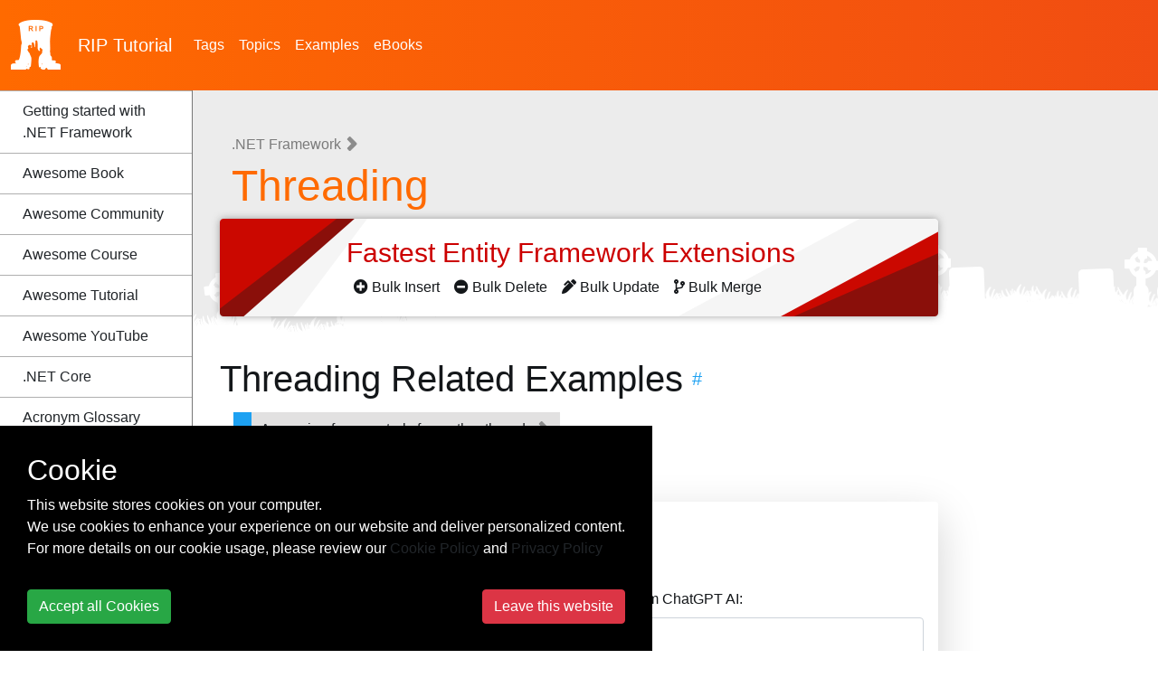

--- FILE ---
content_type: text/html; charset=utf-8
request_url: https://riptutorial.com/dot-net/topic/3098/threading
body_size: 9313
content:
<!DOCTYPE html>
<html lang="en">
<head>
    <meta charset="utf-8">
    <meta name="viewport" content="width=device-width, initial-scale=1, shrink-to-fit=no">
    
        <meta name="baidu-site-verification" content="yxyLMvJwcA" />
        <meta name="google-site-verification" content="zXL2CVbtC_Krma8l8C6ZtsG0LYFNWiAR5ZI70hz4xAM" />
        <meta name="msvalidate.01" content="89359D9C492A475C0061398008D105FB" />
        <meta name="yandex-verification" content="dd35362233c19552" />


    <title>.NET Framework Tutorial =&gt; Threading</title>

    <!-- icon !-->
    <link rel="icon" type="image/png" href="/Images/logo_rip.png" width="55" height="55">

    <!-- css !-->
    <link rel="stylesheet" href="https://cdn.jsdelivr.net/npm/bootstrap@4.5.3/dist/css/bootstrap.min.css" integrity="sha384-TX8t27EcRE3e/ihU7zmQxVncDAy5uIKz4rEkgIXeMed4M0jlfIDPvg6uqKI2xXr2" crossorigin="anonymous">
    <link rel="stylesheet" type="text/css" href="/assets/css/master.min.css?v=1.0.0.21298">
    
    

    
    
    

    <!-- Open Graph Tags -->
    <meta name="title" property="og:title" content=".NET Framework Tutorial => Threading">
    <meta name="description" property="og:description" content="Learn .NET Framework - Threading">
    <meta name="url" property="og:url" content="https://riptutorial.com/dot-net/topic/3098/threading" />
    <meta name="image" property="og:image" content="/Images/home.jpg" />

    <!-- Twitter Cards -->
    <meta name="twitter:card" content="summary_large_image">
    <meta name="twitter:title" content=".NET Framework Tutorial => Threading">
    <meta name="twitter:description" content="Learn .NET Framework - Threading">
    <meta name="twitter:url" content="https://riptutorial.com/dot-net/topic/3098/threading" />
    <meta name="twitter:image" content="/Images/home.jpg" />


        <!-- Google tag (gtag.js) -->
        <script async src="https://www.googletagmanager.com/gtag/js?id=G-BQCCWZMX3F"></script>
        <script>
          window.dataLayer = window.dataLayer || [];
          function gtag(){dataLayer.push(arguments);}
          gtag('js', new Date());

          gtag('config', 'G-BQCCWZMX3F');
        </script>

    
    

    
    
    
    
    

    
</head>

<body>
<!-- facebook
<div id="fb-root"></div>
<script>
    (function(d, s, id) {
        var js, fjs = d.getElementsByTagName(s)[0];
        if (d.getElementById(id)) return;
        js = d.createElement(s);
        js.id = id;
        js.src = "//connect.facebook.net/en_US/sdk.js#xfbml=1&version=v2.10";
        fjs.parentNode.insertBefore(js, fjs);
    }(document, 'script', 'facebook-jssdk'));
</script>
-->
<!-- twitter
<script>
    !function(d, s, id) {
        var js, fjs = d.getElementsByTagName(s)[0], p = /^http:/.test(d.location) ? 'http' : 'https';
        if (!d.getElementById(id)) {
            js = d.createElement(s);
            js.id = id;
            js.src = p + '://platform.twitter.com/widgets.js';
            fjs.parentNode.insertBefore(js, fjs);
        }
    }(document, 'script', 'twitter-wjs');
</script>
-->
<header class="site-header">
    <nav class="container-fluid navbar navbar-light navbar-expand-lg">
        <a class="navbar-brand" href="/">
            <img src="/Images/logo_rip_full_white.png" alt="logo rip"/>
                <div>RIP <span class="text-z">Tutorial</span></div>

        </a>
        <div>
            
            <button class="navbar-toggler" type="button" data-toggle="collapse" data-target="#nav-site-menu"
                    aria-controls="nav-site-menu" aria-expanded="false" aria-label="Toggle navigation">
                <span class="navbar-toggler-icon"></span>
            </button>
        </div>
        <div class="navbar-collapse collapse" id="nav-site-menu">
            <ul class="navbar-nav">
                <li class="nav-item">
                    <a href="/tag" class="nav-link">Tags</a>
                </li>
                <li class="nav-item">
                    <a href="/topic" class="nav-link">Topics</a>
                </li>
                    <li class="nav-item">
                        <a href="/example" class="nav-link">Examples</a>
                    </li>
                                    <li class="nav-item">
                        <a href="/ebook" class="nav-link">eBooks</a>
                    </li>
            </ul>
        </div>
        <div class="navbar-collapse collapse justify-content-end" id="site-header-nav-site-menu">
        </div>
    </nav>
</header>

<div class="container-fluid site-body">
    

<div class="nav-site">
        <a href="/ebook/dot-net" id="pdf-download-btn" class="btn btn-z bordered" onclick="gtag('event', 'click', { 'event_action': 'button-aside-download' });"><i class="fas fa-file-pdf" aria-hidden="true"></i> Download .NET Framework (PDF)</a>
    <nav class="navbar navbar-light navbar-expand-lg hidden-lg-up" style="padding-left: 0; padding-right: 0;">
        <a class="nav-brand"></a>
        <button class="navbar-toggler" type="button" data-toggle="collapse" data-target="#nav-sidebar"
                aria-controls="nav-sidebar" aria-expanded="false" aria-label="Toggle navigation">
            <span class="navbar-toggler-icon"></span>
        </button>

        <div class="navbar-collapse collapse justify-content-end" id="nav-sidebar">
            <br/>
            <div class="section-sidebar">
                <h2>
                    <span class="tag-title">.NET Framework</span>
                </h2>
                <ul>
                        <li>
                            <a href="/dot-net/topic/14/getting-started-with--net-framework"
                               class="">Getting started with .NET Framework</a>
                        </li>                                               
                                <li><a href="/dot-net/awesome-learning/book">Awesome Book</a></li>
                                <li><a href="/dot-net/awesome-learning/community">Awesome Community</a></li>
                                <li><a href="/dot-net/awesome-learning/course">Awesome Course</a></li>
                                <li><a href="/dot-net/awesome-learning/tutorial">Awesome Tutorial</a></li>
                                <li><a href="/dot-net/awesome-learning/youtube">Awesome YouTube</a></li>
                        <li>
                            <a href="/dot-net/topic/9059/-net-core"
                               class="">.NET Core</a>
                        </li>                                               
                        <li>
                            <a href="/dot-net/topic/10939/acronym-glossary"
                               class="">Acronym Glossary</a>
                        </li>                                               
                        <li>
                            <a href="/dot-net/topic/3589/ado-net"
                               class="">ADO.NET</a>
                        </li>                                               
                        <li>
                            <a href="/dot-net/topic/3942/clr"
                               class="">CLR</a>
                        </li>                                               
                        <li>
                            <a href="/dot-net/topic/1937/code-contracts"
                               class="">Code Contracts</a>
                        </li>                                               
                        <li>
                            <a href="/dot-net/topic/30/collections"
                               class="">Collections</a>
                        </li>                                               
                        <li>
                            <a href="/dot-net/topic/57/custom-types"
                               class="">Custom Types</a>
                        </li>                                               
                        <li>
                            <a href="/dot-net/topic/58/datetime-parsing"
                               class="">DateTime parsing</a>
                        </li>                                               
                        <li>
                            <a href="/dot-net/topic/5085/dependency-injection"
                               class="">Dependency Injection</a>
                        </li>                                               
                        <li>
                            <a href="/dot-net/topic/45/dictionaries"
                               class="">Dictionaries</a>
                        </li>                                               
                        <li>
                            <a href="/dot-net/topic/7615/encryption---cryptography"
                               class="">Encryption / Cryptography</a>
                        </li>                                               
                        <li>
                            <a href="/dot-net/topic/33/exceptions"
                               class="">Exceptions</a>
                        </li>                                               
                        <li>
                            <a href="/dot-net/topic/2657/expression-trees"
                               class="">Expression Trees</a>
                        </li>                                               
                        <li>
                            <a href="/dot-net/topic/1376/file-input-output"
                               class="">File Input/Output</a>
                        </li>                                               
                        <li>
                            <a href="/dot-net/topic/2225/foreach"
                               class="">ForEach</a>
                        </li>                                               
                        <li>
                            <a href="/dot-net/topic/9636/garbage-collection"
                               class="">Garbage Collection</a>
                        </li>                                               
                        <li>
                            <a href="/dot-net/topic/5086/globalization-in-asp-net-mvc-using-smart-internationalization-for-asp-net"
                               class="">Globalization in ASP.NET MVC using Smart internationalization for ASP.NET</a>
                        </li>                                               
                        <li>
                            <a href="/dot-net/topic/32/http-clients"
                               class="">HTTP clients</a>
                        </li>                                               
                        <li>
                            <a href="/dot-net/topic/53/http-servers"
                               class="">HTTP servers</a>
                        </li>                                               
                        <li>
                            <a href="/dot-net/topic/9222/jit-compiler"
                               class="">JIT compiler</a>
                        </li>                                               
                        <li>
                            <a href="/dot-net/topic/8746/json-in--net-with-newtonsoft-json"
                               class="">JSON in .NET with Newtonsoft.Json</a>
                        </li>                                               
                        <li>
                            <a href="/dot-net/topic/183/json-serialization"
                               class="">JSON Serialization</a>
                        </li>                                               
                        <li>
                            <a href="/dot-net/topic/34/linq"
                               class="">LINQ</a>
                        </li>                                               
                        <li>
                            <a href="/dot-net/topic/62/managed-extensibility-framework"
                               class="">Managed Extensibility Framework</a>
                        </li>                                               
                        <li>
                            <a href="/dot-net/topic/59/memory-management"
                               class="">Memory management</a>
                        </li>                                               
                        <li>
                            <a href="/dot-net/topic/35/networking"
                               class="">Networking</a>
                        </li>                                               
                        <li>
                            <a href="/dot-net/topic/43/nuget-packaging-system"
                               class="">NuGet packaging system</a>
                        </li>                                               
                        <li>
                            <a href="/dot-net/topic/8085/parallel-processing-using--net-framework"
                               class="">Parallel processing using .Net framework</a>
                        </li>                                               
                        <li>
                            <a href="/dot-net/topic/1643/platform-invoke"
                               class="">Platform Invoke</a>
                        </li>                                               
                        <li>
                            <a href="/dot-net/topic/4431/process-and-thread-affinity-setting"
                               class="">Process and Thread affinity setting</a>
                        </li>                                               
                        <li>
                            <a href="/dot-net/topic/9943/reading-and-writing-zip-files"
                               class="">Reading and writing Zip files</a>
                        </li>                                               
                        <li>
                            <a href="/dot-net/topic/6906/readonlycollections"
                               class="">ReadOnlyCollections</a>
                        </li>                                               
                        <li>
                            <a href="/dot-net/topic/44/reflection"
                               class="">Reflection</a>
                        </li>                                               
                        <li>
                            <a href="/dot-net/topic/6944/regular-expressions--system-text-regularexpressions-"
                               class="">Regular Expressions (System.Text.RegularExpressions)</a>
                        </li>                                               
                        <li>
                            <a href="/dot-net/topic/5366/serial-ports"
                               class="">Serial Ports</a>
                        </li>                                               
                        <li>
                            <a href="/dot-net/topic/54/settings"
                               class="">Settings</a>
                        </li>                                               
                        <li>
                            <a href="/dot-net/topic/69/speechrecognitionengine-class-to-recognize-speech"
                               class="">SpeechRecognitionEngine class to recognize speech</a>
                        </li>                                               
                        <li>
                            <a href="/dot-net/topic/9358/stack-and-heap"
                               class="">Stack and Heap</a>
                        </li>                                               
                        <li>
                            <a href="/dot-net/topic/2227/strings"
                               class="">Strings</a>
                        </li>                                               
                        <li>
                            <a href="/dot-net/topic/5407/synchronization-contexts"
                               class="">Synchronization Contexts</a>
                        </li>                                               
                        <li>
                            <a href="/dot-net/topic/3143/system-diagnostics"
                               class="">System.Diagnostics</a>
                        </li>                                               
                        <li>
                            <a href="/dot-net/topic/5259/system-io"
                               class="">System.IO</a>
                        </li>                                               
                        <li>
                            <a href="/dot-net/topic/5395/system-io-file-class"
                               class="">System.IO.File class</a>
                        </li>                                               
                        <li>
                            <a href="/dot-net/topic/7440/system-net-mail"
                               class="">System.Net.Mail</a>
                        </li>                                               
                        <li>
                            <a href="/dot-net/topic/74/system-reflection-emit-namespace"
                               class="">System.Reflection.Emit namespace</a>
                        </li>                                               
                        <li>
                            <a href="/dot-net/topic/76/system-runtime-caching-memorycache--objectcache-"
                               class="">System.Runtime.Caching.MemoryCache (ObjectCache)</a>
                        </li>                                               
                        <li>
                            <a href="/dot-net/topic/55/task-parallel-library--tpl-"
                               class="">Task Parallel Library (TPL)</a>
                        </li>                                               
                        <li>
                            <a href="/dot-net/topic/5164/task-parallel-library--tpl--api-overviews"
                               class="">Task Parallel Library (TPL) API Overviews</a>
                        </li>                                               
                        <li>
                            <a href="/dot-net/topic/3098/threading"
                               class="active">Threading</a>
                        </li>                                               
                            <ul>
                                    <li>
                                        <a href="/dot-net/example/15241/accessing-form-controls-from-other-threads">Accessing form controls from other threads</a>
                                    </li>
                            </ul>
                        <li>
                            <a href="/dot-net/topic/784/tpl-dataflow"
                               class="">TPL Dataflow</a>
                        </li>                                               
                        <li>
                            <a href="/dot-net/topic/5365/unit-testing"
                               class="">Unit testing</a>
                        </li>                                               
                        <li>
                            <a href="/dot-net/topic/10845/upload-file-and-post-data-to-webserver"
                               class="">Upload file and POST data to webserver</a>
                        </li>                                               
                        <li>
                            <a href="/dot-net/topic/5628/using-progress-t--and-iprogress-t-"
                               class="">Using Progress<T> and IProgress<T></a>
                        </li>                                               
                        <li>
                            <a href="/dot-net/topic/2197/vb-forms"
                               class="">VB Forms</a>
                        </li>                                               
                        <li>
                            <a href="/dot-net/topic/9457/work-with-sha1-in-csharp"
                               class="">Work with SHA1 in C#</a>
                        </li>                                               
                        <li>
                            <a href="/dot-net/topic/9458/work-with-sha1-in-csharp"
                               class="">Work with SHA1 in C#</a>
                        </li>                                               
                        <li>
                            <a href="/dot-net/topic/10779/write-to-and-read-from-stderr-stream"
                               class="">Write to and read from StdErr stream</a>
                        </li>                                               
                        <li>
                            <a href="/dot-net/topic/31/xmlserializer"
                               class="">XmlSerializer</a>
                        </li>                                               
                </ul>
            </div>
            <br/><br/>
        </div>
    </nav>
</div>

<div class="row whole-container">
    <div class="col-xl-2 col-lg-3 section-sidebar desktop hidden-md-down">
        <div class="section-sidebar-overflow custom-scrollbar" data-mcs-theme="dark">
            <h2><span class="tag-title">.NET Framework</span></h2>
            <ul>
                    <li>
                        <a href="/dot-net/topic/14/getting-started-with--net-framework" 
                           class="">Getting started with .NET Framework</a>
                    </li>                    
                            <li><a href="/dot-net/awesome-learning/book">Awesome Book</a></li>
                            <li><a href="/dot-net/awesome-learning/community">Awesome Community</a></li>
                            <li><a href="/dot-net/awesome-learning/course">Awesome Course</a></li>
                            <li><a href="/dot-net/awesome-learning/tutorial">Awesome Tutorial</a></li>
                            <li><a href="/dot-net/awesome-learning/youtube">Awesome YouTube</a></li>
                    <li>
                        <a href="/dot-net/topic/9059/-net-core" 
                           class="">.NET Core</a>
                    </li>                    
                    <li>
                        <a href="/dot-net/topic/10939/acronym-glossary" 
                           class="">Acronym Glossary</a>
                    </li>                    
                    <li>
                        <a href="/dot-net/topic/3589/ado-net" 
                           class="">ADO.NET</a>
                    </li>                    
                    <li>
                        <a href="/dot-net/topic/3942/clr" 
                           class="">CLR</a>
                    </li>                    
                    <li>
                        <a href="/dot-net/topic/1937/code-contracts" 
                           class="">Code Contracts</a>
                    </li>                    
                    <li>
                        <a href="/dot-net/topic/30/collections" 
                           class="">Collections</a>
                    </li>                    
                    <li>
                        <a href="/dot-net/topic/57/custom-types" 
                           class="">Custom Types</a>
                    </li>                    
                    <li>
                        <a href="/dot-net/topic/58/datetime-parsing" 
                           class="">DateTime parsing</a>
                    </li>                    
                    <li>
                        <a href="/dot-net/topic/5085/dependency-injection" 
                           class="">Dependency Injection</a>
                    </li>                    
                    <li>
                        <a href="/dot-net/topic/45/dictionaries" 
                           class="">Dictionaries</a>
                    </li>                    
                    <li>
                        <a href="/dot-net/topic/7615/encryption---cryptography" 
                           class="">Encryption / Cryptography</a>
                    </li>                    
                    <li>
                        <a href="/dot-net/topic/33/exceptions" 
                           class="">Exceptions</a>
                    </li>                    
                    <li>
                        <a href="/dot-net/topic/2657/expression-trees" 
                           class="">Expression Trees</a>
                    </li>                    
                    <li>
                        <a href="/dot-net/topic/1376/file-input-output" 
                           class="">File Input/Output</a>
                    </li>                    
                    <li>
                        <a href="/dot-net/topic/2225/foreach" 
                           class="">ForEach</a>
                    </li>                    
                    <li>
                        <a href="/dot-net/topic/9636/garbage-collection" 
                           class="">Garbage Collection</a>
                    </li>                    
                    <li>
                        <a href="/dot-net/topic/5086/globalization-in-asp-net-mvc-using-smart-internationalization-for-asp-net" 
                           class="">Globalization in ASP.NET MVC using Smart internationalization for ASP.NET</a>
                    </li>                    
                    <li>
                        <a href="/dot-net/topic/32/http-clients" 
                           class="">HTTP clients</a>
                    </li>                    
                    <li>
                        <a href="/dot-net/topic/53/http-servers" 
                           class="">HTTP servers</a>
                    </li>                    
                    <li>
                        <a href="/dot-net/topic/9222/jit-compiler" 
                           class="">JIT compiler</a>
                    </li>                    
                    <li>
                        <a href="/dot-net/topic/8746/json-in--net-with-newtonsoft-json" 
                           class="">JSON in .NET with Newtonsoft.Json</a>
                    </li>                    
                    <li>
                        <a href="/dot-net/topic/183/json-serialization" 
                           class="">JSON Serialization</a>
                    </li>                    
                    <li>
                        <a href="/dot-net/topic/34/linq" 
                           class="">LINQ</a>
                    </li>                    
                    <li>
                        <a href="/dot-net/topic/62/managed-extensibility-framework" 
                           class="">Managed Extensibility Framework</a>
                    </li>                    
                    <li>
                        <a href="/dot-net/topic/59/memory-management" 
                           class="">Memory management</a>
                    </li>                    
                    <li>
                        <a href="/dot-net/topic/35/networking" 
                           class="">Networking</a>
                    </li>                    
                    <li>
                        <a href="/dot-net/topic/43/nuget-packaging-system" 
                           class="">NuGet packaging system</a>
                    </li>                    
                    <li>
                        <a href="/dot-net/topic/8085/parallel-processing-using--net-framework" 
                           class="">Parallel processing using .Net framework</a>
                    </li>                    
                    <li>
                        <a href="/dot-net/topic/1643/platform-invoke" 
                           class="">Platform Invoke</a>
                    </li>                    
                    <li>
                        <a href="/dot-net/topic/4431/process-and-thread-affinity-setting" 
                           class="">Process and Thread affinity setting</a>
                    </li>                    
                    <li>
                        <a href="/dot-net/topic/9943/reading-and-writing-zip-files" 
                           class="">Reading and writing Zip files</a>
                    </li>                    
                    <li>
                        <a href="/dot-net/topic/6906/readonlycollections" 
                           class="">ReadOnlyCollections</a>
                    </li>                    
                    <li>
                        <a href="/dot-net/topic/44/reflection" 
                           class="">Reflection</a>
                    </li>                    
                    <li>
                        <a href="/dot-net/topic/6944/regular-expressions--system-text-regularexpressions-" 
                           class="">Regular Expressions (System.Text.RegularExpressions)</a>
                    </li>                    
                    <li>
                        <a href="/dot-net/topic/5366/serial-ports" 
                           class="">Serial Ports</a>
                    </li>                    
                    <li>
                        <a href="/dot-net/topic/54/settings" 
                           class="">Settings</a>
                    </li>                    
                    <li>
                        <a href="/dot-net/topic/69/speechrecognitionengine-class-to-recognize-speech" 
                           class="">SpeechRecognitionEngine class to recognize speech</a>
                    </li>                    
                    <li>
                        <a href="/dot-net/topic/9358/stack-and-heap" 
                           class="">Stack and Heap</a>
                    </li>                    
                    <li>
                        <a href="/dot-net/topic/2227/strings" 
                           class="">Strings</a>
                    </li>                    
                    <li>
                        <a href="/dot-net/topic/5407/synchronization-contexts" 
                           class="">Synchronization Contexts</a>
                    </li>                    
                    <li>
                        <a href="/dot-net/topic/3143/system-diagnostics" 
                           class="">System.Diagnostics</a>
                    </li>                    
                    <li>
                        <a href="/dot-net/topic/5259/system-io" 
                           class="">System.IO</a>
                    </li>                    
                    <li>
                        <a href="/dot-net/topic/5395/system-io-file-class" 
                           class="">System.IO.File class</a>
                    </li>                    
                    <li>
                        <a href="/dot-net/topic/7440/system-net-mail" 
                           class="">System.Net.Mail</a>
                    </li>                    
                    <li>
                        <a href="/dot-net/topic/74/system-reflection-emit-namespace" 
                           class="">System.Reflection.Emit namespace</a>
                    </li>                    
                    <li>
                        <a href="/dot-net/topic/76/system-runtime-caching-memorycache--objectcache-" 
                           class="">System.Runtime.Caching.MemoryCache (ObjectCache)</a>
                    </li>                    
                    <li>
                        <a href="/dot-net/topic/55/task-parallel-library--tpl-" 
                           class="">Task Parallel Library (TPL)</a>
                    </li>                    
                    <li>
                        <a href="/dot-net/topic/5164/task-parallel-library--tpl--api-overviews" 
                           class="">Task Parallel Library (TPL) API Overviews</a>
                    </li>                    
                    <li>
                        <a href="/dot-net/topic/3098/threading" 
                           class="active">Threading</a>
                    </li>                    
                        <ul>
                                <li>
                                    <a href="/dot-net/example/15241/accessing-form-controls-from-other-threads">Accessing form controls from other threads</a>
                                </li>
                        </ul>
                    <li>
                        <a href="/dot-net/topic/784/tpl-dataflow" 
                           class="">TPL Dataflow</a>
                    </li>                    
                    <li>
                        <a href="/dot-net/topic/5365/unit-testing" 
                           class="">Unit testing</a>
                    </li>                    
                    <li>
                        <a href="/dot-net/topic/10845/upload-file-and-post-data-to-webserver" 
                           class="">Upload file and POST data to webserver</a>
                    </li>                    
                    <li>
                        <a href="/dot-net/topic/5628/using-progress-t--and-iprogress-t-" 
                           class="">Using Progress<T> and IProgress<T></a>
                    </li>                    
                    <li>
                        <a href="/dot-net/topic/2197/vb-forms" 
                           class="">VB Forms</a>
                    </li>                    
                    <li>
                        <a href="/dot-net/topic/9457/work-with-sha1-in-csharp" 
                           class="">Work with SHA1 in C#</a>
                    </li>                    
                    <li>
                        <a href="/dot-net/topic/9458/work-with-sha1-in-csharp" 
                           class="">Work with SHA1 in C#</a>
                    </li>                    
                    <li>
                        <a href="/dot-net/topic/10779/write-to-and-read-from-stderr-stream" 
                           class="">Write to and read from StdErr stream</a>
                    </li>                    
                    <li>
                        <a href="/dot-net/topic/31/xmlserializer" 
                           class="">XmlSerializer</a>
                    </li>                    
            </ul>

        </div>
    </div>
    <div class="col-xl-8 col-lg-9 section-article">
        <div class="row align-items-stretch h-100">
            <div class="col-12">
            <div class="header-article">

<h1 class="header-breadcrumb" itemscope itemtype="https://schema.org/BreadcrumbList">
            <span itemprop="itemListElement" itemscope itemtype="https://schema.org/ListItem">
                <a href="/dot-net" itemscope itemtype="https://schema.org/WebPage" itemprop="item" itemid="/dot-net">
                    <span itemprop="name">.NET Framework</span>
                </a>
                <meta itemprop="position" content="1"/>
            </span>
            <i class="fas fa-angle-right nav-text"></i>
            <span itemprop="itemListElement" itemscope itemtype="https://schema.org/ListItem">
                <span itemprop="name">Threading</span>
                <meta itemprop="position" content="2"/>
            </span>
</h1>



<div class="add-z">
    <div class="main-content">
        <h4>
            <a href="https://entityframework-extensions.net/" target="_blank" onclick="gtag('event', 'click', { 'event_action': 'entity-framework-add' });" rel="nofollow">
                Fastest Entity Framework Extensions <i class="fa fa-angle-right" aria-hidden="true"></i>
            </a>
        </h4>
        <div class="ml-2">
            <a href="https://entityframework-extensions.net/bulk-insert" target="_blank" onclick="gtag('event', 'click', { 'event_action': 'entity-framework-add' });" rel="nofollow">
                <i class="fas fa-plus-circle"></i>
                Bulk Insert <i class="fa fa-angle-right" aria-hidden="true"></i>
            </a>
        </div>
        <div class="ml-2">
            <a href="https://entityframework-extensions.net/bulk-delete" target="_blank" onclick="gtag('event', 'click', { 'event_action': 'entity-framework-add' });" rel="nofollow">
                <i class="fas fa-minus-circle"></i>
                Bulk Delete <i class="fa fa-angle-right" aria-hidden="true"></i>
            </a>
        </div>
        <div class="ml-2">
            <a href="https://entityframework-extensions.net/bulk-update" target="_blank" onclick="gtag('event', 'click', { 'event_action': 'entity-framework-add' });" rel="nofollow">
                <i class="fas fa-pen-alt"></i>
                Bulk Update <i class="fa fa-angle-right" aria-hidden="true"></i>
            </a>
        </div>
        <div class="ml-2">
            <a href="https://entityframework-extensions.net/bulk-merge" target="_blank" onclick="gtag('event', 'click', { 'event_action': 'entity-framework-add' });" rel="nofollow">
                <i class="fas fa-code-branch"></i>
                Bulk Merge <i class="fa fa-angle-right" aria-hidden="true"></i>
            </a>
        </div>
    </div>
</div>




<style>
    .add-free {
        background-color: #000;
        color: #fff;
        padding: 7px 12px;
        box-shadow: 10px 10px #333;
        border-radius: 7px;
    }
    .add-free .add-free-header {
        border-bottom: 1px solid #999;
        padding: 3px 0px;
    }
    .add-free .text-z {
        color: #ff6a00;
        font-weight: bold;
    }
</style>

                <!-- Horizontal-Responsive -->
                
                
            </div>

                <div class="body-article">






                    
                    
                            <h2 id="related-examples">Threading Related Examples</h2>
                            <ul>
                                    <li class="related-links-end-page">
                                        <a href="/dot-net/example/15241/accessing-form-controls-from-other-threads"><span><i class="far fa-file-alt"></i></span>Accessing form controls from other threads <i class="fas fa-angle-right"></i></a>
                                    </li>
                            </ul>

                        <!-- ZZZCode.AI !-->
                        <br><br>
                        <div class="shadow-lg p-3 mb-5 bg-white rounded">
                            <form action="https://zzzcode.ai/answer-question" method="get" style="display: block">
                                <h3 style="margin-top: 15px;">Got any .NET Framework Question?</h3>
                                <br />
                                <input name="p1" type="hidden" value=".NET Framework" />
                                <div class="form-group">
                                    <label for="uiP2">Ask any .NET Framework Questions and Get Instant Answers from ChatGPT AI:</label>
                                    <textarea id="uiP2" name="p2" type="text" class="form-control" placeholder="Ask any .NET Framework question..." rows="5"></textarea>
                                </div>
                                <button type="submit" class="btn btn-primary my-1">ChatGPT answer me!</button>
                            </form>
                        </div>

                    


                        <div class="container-download-pdf-section">
                            <img src="/Images/icon-pdf-2.png" alt="pdf">
                            <a href="/ebook/dot-net" class="" onclick="gtag('event', 'click', {'event_action': 'button-footer-download'});">
                                <b>PDF</b> - Download <span>.NET Framework</span> for free
                            </a>
                        </div>
                    <br>
                    <div class="addthis_inline_share_toolbox_oxub" data-url="https://riptutorial.com/dot-net/topic/3098/threading" data-title="Learn .NET Framework - Over 1000 Free Tutorial:" onclick="gtag('event', 'click', {'event_action': 'button-share'});"></div>
                    <br>
                    <div class="container-next-prev">
                        <a href="/dot-net/topic/5164/task-parallel-library--tpl--api-overviews" onclick="gtag('event', 'click', { 'event_action': 'button-previous' });"><i class="fas fa-angle-left"></i> Previous</a>
                        <a href="/dot-net/example/15241/accessing-form-controls-from-other-threads" class="text-right" onclick="gtag('event', 'click', { 'event_action': 'button-next' });"> Next <i class="fas fa-angle-right"></i> </a>
                    </div>
                </div> 
                
            
            
                

                </div>
         </div>

        

        

        
        
    
        
    </div>
    <div class="col-xl-2 section-aside" >
        <div id="stats-share">
            

            <br/>

            <br/>
            
            

            <!-- Vertical-Responsive 
            <ins class="adsbygoogle"
                 style="display: block"
                 data-ad-client="ca-pub-7869211898023730"
                 data-ad-slot="2663230744"
                 data-ad-format="auto"
                 
                 data-full-width-responsive="true"></ins>
            <script>
                (adsbygoogle = window.adsbygoogle || []).push({});
            </script>-->

            

            

            

            <!-- Vertical-Responsive
            <ins class="adsbygoogle"
                 style="display: block"
                 data-ad-client="ca-pub-7869211898023730"
                 data-ad-slot="9037067406"
                 data-ad-format="auto"
                 
                 data-full-width-responsive="true"></ins>
            <script>
                (adsbygoogle = window.adsbygoogle || []).push({});
            </script> -->


            

            


            <!-- Vertical-Responsive
            <ins class="adsbygoogle"
                 style="display: block"
                 data-ad-client="ca-pub-7869211898023730"
                 data-ad-slot="2886592024"
                 data-ad-format="auto"
                 
                 data-full-width-responsive="true"></ins>
            <script>
                (adsbygoogle = window.adsbygoogle || []).push({});
            </script> -->

            
        </div>
            <br />
        </div>
         <br />
    
</div>      

<style>
    td, th {
        border: 1px solid #ddd;
        padding: 8px;
    }

    th {
        background-color: #707070;
        color: white;
        padding-bottom: 12px;
        padding-top: 12px;
        text-align: left;
    }
</style>

<script type="application/ld+json">
    {
        "@context": "https://schema.org",
        "@type": "computerLanguage",
        "additionalType": "HowTo",
        "name": ".NET Framework",
        "description": "Threading"
    }
</script>

</div>

<div class="site-footer">
        <div class="site-footer-copyright">
            <div class="container">
                
<div>This modified text is an extract of the original <a href="https://archive.org/details/documentation-dump.7z" target="_blank">Stack Overflow Documentation</a> created by following <a href="/contributor?topicId=3098">contributors</a> and released under <a href="https://creativecommons.org/licenses/by-sa/3.0/" target="_blank">CC BY-SA 3.0</a></div>
<div>This website is not affiliated with <a href="https://stackoverflow.com/questions/tagged/.net" target="_blank">Stack Overflow</a></div>

            </div>
        </div>

    <div class="site-footer-link">
        <div class="container">
            <div class="row">
                <div class="col-lg-1">
                    <br/>
                    <img src="/Images/logo_rip_full_white.png" alt="logo rip" height="64" width="64">
                </div>
                <div class="col-lg-5">
                    <div class="site-footer-header">SUPPORT & PARTNERS</div>
                    <ul>
                        <li><a href="/advertise-with-us">Advertise with us</a></li>
                        <li><a href="/contact-us">Contact us</a></li>
                        <li><a href="/cookie-policy">Cookie Policy</a></li>
                        <li><a href="/privacy-policy">Privacy Policy</a></li>
                    </ul>
                </div>
                <div class="col-lg-6">
                     <div class="site-footer-header">STAY CONNECTED</div>
                     <p>Get monthly updates about new articles, cheatsheets, and tricks.</p>
                     <form action="https://zzzprojects.us9.list-manage.com/subscribe/post?u=cecbc4775cf67bf1ff82018af&amp;id=98c3fcbe02" method="post" target="_blank">
                        <input type="email" class="form-control" name="EMAIL" placeholder="Enter your email address">
                        <button type="submit" class="btn btn-z">
                            <i class="far fa-newspaper"></i>&nbsp;Subscribe
                         </button>
                    </form>
                    <div>
                          <br>            
                         <a href="https://www.facebook.com/RipTutorial/" target="_blank"><i class="fab fa-facebook-f fa-2x"></i></a>
                         <a href="https://twitter.com/riptutorial" target="_blank"><i class="fab fa-twitter fa-2x""></i></a>
                         <a href="https://www.linkedin.com/company/rip-tutorial" target="_blank"><i class="fab fa-linkedin fa-2x""></i></a>
                    </div>
                </div>
            </div>
        </div>   
    </div>
</div>

<a href="#" id="scroll-to-top" class="back-to-top"><i class="fa fa-angle-up" aria-hidden="true"></i></a>


<script src="https://code.jquery.com/jquery-3.5.1.min.js" integrity="sha256-9/aliU8dGd2tb6OSsuzixeV4y/faTqgFtohetphbbj0=" crossorigin="anonymous"></script>
<script src="https://cdn.jsdelivr.net/npm/popper.js@1.16.1/dist/umd/popper.min.js" integrity="sha384-9/reFTGAW83EW2RDu2S0VKaIzap3H66lZH81PoYlFhbGU+6BZp6G7niu735Sk7lN" crossorigin="anonymous"></script>
<script src="https://cdn.jsdelivr.net/npm/bootstrap@4.5.3/dist/js/bootstrap.bundle.min.js" integrity="sha384-ho+j7jyWK8fNQe+A12Hb8AhRq26LrZ/JpcUGGOn+Y7RsweNrtN/tE3MoK7ZeZDyx" crossorigin="anonymous"></script>


    <script type="text/javascript" src="https://s7.addthis.com/js/300/addthis_widget.js#pubid=ra-550f227d1d434855" async="async"></script>

<div id="cookie-consent" class="cookie-consent" style="position: fixed !important; bottom: 0 !important; background-color: #000 !important; color: #fff !important; display: none;">
    <div style="padding: 30px;">
        <div>
            <div class="h2">Cookie</div>
            <div>This website stores cookies on your computer.</div>
            <div>We use cookies to enhance your experience on our website and deliver personalized content.</div>
            <div>For more details on our cookie usage, please review our  <a href="/cookie-policy">Cookie Policy</a> and <a href="/privacy-policy">Privacy Policy</a></div>
            <hr />
            <div class="d-flex justify-content-between">
                <button class="btn btn-success" onclick="cookieConsentAccept()">Accept all Cookies</button>
                <a class="btn btn-danger" href="https://zzzprojects.com/">Leave this website</a>
            </div>
        </div>
    </div>
</div>

<script>
/*! jquery.cookie v1.4.1 | MIT */
!function (a) { "function" == typeof define && define.amd ? define(["jquery"], a) : "object" == typeof exports ? a(require("jquery")) : a(jQuery) }(function (a) { function b(a) { return h.raw ? a : encodeURIComponent(a) } function c(a) { return h.raw ? a : decodeURIComponent(a) } function d(a) { return b(h.json ? JSON.stringify(a) : String(a)) } function e(a) { 0 === a.indexOf('"') && (a = a.slice(1, -1).replace(/\\"/g, '"').replace(/\\\\/g, "\\")); try { return a = decodeURIComponent(a.replace(g, " ")), h.json ? JSON.parse(a) : a } catch (b) { } } function f(b, c) { var d = h.raw ? b : e(b); return a.isFunction(c) ? c(d) : d } var g = /\+/g, h = a.cookie = function (e, g, i) { if (void 0 !== g && !a.isFunction(g)) { if (i = a.extend({}, h.defaults, i), "number" == typeof i.expires) { var j = i.expires, k = i.expires = new Date; k.setTime(+k + 864e5 * j) } return document.cookie = [b(e), "=", d(g), i.expires ? "; expires=" + i.expires.toUTCString() : "", i.path ? "; path=" + i.path : "", i.domain ? "; domain=" + i.domain : "", i.secure ? "; secure" : ""].join("") } for (var l = e ? void 0 : {}, m = document.cookie ? document.cookie.split("; ") : [], n = 0, o = m.length; o > n; n++) { var p = m[n].split("="), q = c(p.shift()), r = p.join("="); if (e && e === q) { l = f(r, g); break } e || void 0 === (r = f(r)) || (l[q] = r) } return l }; h.defaults = {}, a.removeCookie = function (b, c) { return void 0 === a.cookie(b) ? !1 : (a.cookie(b, "", a.extend({}, c, { expires: -1 })), !a.cookie(b)) } });

function cookieConsentAccept() {
    $.cookie('cookieconsent_accept', 1, { expires: 365, path: '/' });
    $("#cookie-consent").hide();
    }

$(document).ready(function () {
    if ($.cookie('cookieconsent_accept') != "1") {
        $("#cookie-consent").show();
    }
});
</script>







<script>
    $(document).ready(function() {
        $('a').each(function() {
            var a = new RegExp('/' + window.location.host + '/');
            if (!a.test(this.href)) {
                $(this).attr("target", "_blank");
            }
        });
        $(".reader-mode-enabler").click(function() {
            $("body").toggleClass("reader-mode");
        });
    });

    $(document).ready(function() {
        $('.body-article h2, .body-article h3, .body-article h4').each(function() {
            $(this).html("<div>" + $(this).html() + "<a href=" + "#" + $(this).attr('id') + ">" + "#" + "</a></div>");
        });
    });
</script>
<script>
    $(function() {
        $("table").addClass("table table-bordered table-hover table-responsive-sm table-striped");
        $("thead").addClass("thead-dark");

        $('aside a').each(function() {
            if ($(this).attr('href') == '/{{page.permalink}}' ||
                $(this).attr('href') == '{{ site.github.url }}/{{page.permalink}}') {
                $(this).addClass('font-weight-bold');
            }
        });
    });

    $(document).ready(function() {
        //$(".custom-scrollbar").mCustomScrollbar({ scrollInertia: 0 });
        //scrollSidebar();
        sideMenuMayweatherCalculator();
    });

    /*
     TODO: Fix it (no longer defined) or remove
    $(window).scroll(function () {
        heightCalculator();
    });*/


    $(window).resize(function() {
        sideMenuMayweatherCalculator();
    });

    function sideMenuMayweatherCalculator() {
        var sideBarHeight = $("#stats-share").outerHeight();
        var availableSpace = $(window).height() - 71;

        if (availableSpace < sideBarHeight) {
            $('.section-aside').css("position", "relative");
            $('.section-aside').css("height", "auto");
            $('.section-aside').css("top", "auto");
        } else {
            $('.section-aside').css("position", "sticky");
            $('.section-aside').css("height", "calc(100vh - 4rem)");
            $('.section-aside').css("top", "4rem");
        }
    }


    $(window).scroll(function() {
        if ($(this).scrollTop() >= 600) {
            $('#scroll-to-top').fadeIn(200);
        } else {
            $('#scroll-to-top').fadeOut(200);
        }
    });

    function scrollSidebar() {
        var activeItems = $(".section-sidebar-overflow .active");

        if (activeItems.length > 0) {
            var activeItem = $(activeItems[0]);
            if (activeItem.offset().top > ($(window).height() / 3) * 2) {
                $(".custom-scrollbar").mCustomScrollbar('scrollTo', activeItem.offset().top - 120);
            }
        }
    }
</script>

    <script>
       setTimeout(gaIsActive, 15000);

        function gaIsActive() {
            if (!document.hidden) gtag('event', 'pageview', { 'event_action': 'TimeOnPage' });            
       }
    </script>






<script defer src="https://static.cloudflareinsights.com/beacon.min.js/vcd15cbe7772f49c399c6a5babf22c1241717689176015" integrity="sha512-ZpsOmlRQV6y907TI0dKBHq9Md29nnaEIPlkf84rnaERnq6zvWvPUqr2ft8M1aS28oN72PdrCzSjY4U6VaAw1EQ==" data-cf-beacon='{"version":"2024.11.0","token":"19b629873dbd46b4b010d6df2ce58985","r":1,"server_timing":{"name":{"cfCacheStatus":true,"cfEdge":true,"cfExtPri":true,"cfL4":true,"cfOrigin":true,"cfSpeedBrain":true},"location_startswith":null}}' crossorigin="anonymous"></script>
</body>
</html>